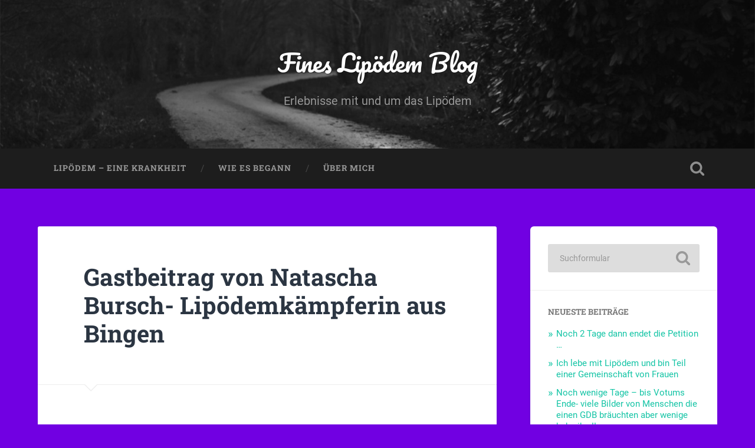

--- FILE ---
content_type: text/html; charset=UTF-8
request_url: https://fineslipoblog.de/2023/08/10/gastbeitrag-von-natascha-bursch-lipoedemkaempferin-aus-bingen/
body_size: 11077
content:
<!DOCTYPE html>

<html lang="de">

	<head>
		
		<meta charset="UTF-8">
		<meta name="viewport" content="width=device-width, initial-scale=1.0, maximum-scale=1.0, user-scalable=no" >
						 
		<title>Gastbeitrag von Natascha Bursch- Lipödemkämpferin aus Bingen &#8211; Fines Lipödem Blog</title>
<meta name='robots' content='max-image-preview:large' />
<link rel="alternate" type="application/rss+xml" title="Fines Lipödem Blog &raquo; Feed" href="https://fineslipoblog.de/feed/" />
<link rel="alternate" type="application/rss+xml" title="Fines Lipödem Blog &raquo; Kommentar-Feed" href="https://fineslipoblog.de/comments/feed/" />
<link rel="alternate" type="application/rss+xml" title="Fines Lipödem Blog &raquo; Kommentar-Feed zu Gastbeitrag von Natascha Bursch- Lipödemkämpferin aus Bingen" href="https://fineslipoblog.de/2023/08/10/gastbeitrag-von-natascha-bursch-lipoedemkaempferin-aus-bingen/feed/" />
<link rel="alternate" title="oEmbed (JSON)" type="application/json+oembed" href="https://fineslipoblog.de/wp-json/oembed/1.0/embed?url=https%3A%2F%2Ffineslipoblog.de%2F2023%2F08%2F10%2Fgastbeitrag-von-natascha-bursch-lipoedemkaempferin-aus-bingen%2F" />
<link rel="alternate" title="oEmbed (XML)" type="text/xml+oembed" href="https://fineslipoblog.de/wp-json/oembed/1.0/embed?url=https%3A%2F%2Ffineslipoblog.de%2F2023%2F08%2F10%2Fgastbeitrag-von-natascha-bursch-lipoedemkaempferin-aus-bingen%2F&#038;format=xml" />
<style id='wp-img-auto-sizes-contain-inline-css' type='text/css'>
img:is([sizes=auto i],[sizes^="auto," i]){contain-intrinsic-size:3000px 1500px}
/*# sourceURL=wp-img-auto-sizes-contain-inline-css */
</style>
<style id='wp-emoji-styles-inline-css' type='text/css'>

	img.wp-smiley, img.emoji {
		display: inline !important;
		border: none !important;
		box-shadow: none !important;
		height: 1em !important;
		width: 1em !important;
		margin: 0 0.07em !important;
		vertical-align: -0.1em !important;
		background: none !important;
		padding: 0 !important;
	}
/*# sourceURL=wp-emoji-styles-inline-css */
</style>
<style id='wp-block-library-inline-css' type='text/css'>
:root{--wp-block-synced-color:#7a00df;--wp-block-synced-color--rgb:122,0,223;--wp-bound-block-color:var(--wp-block-synced-color);--wp-editor-canvas-background:#ddd;--wp-admin-theme-color:#007cba;--wp-admin-theme-color--rgb:0,124,186;--wp-admin-theme-color-darker-10:#006ba1;--wp-admin-theme-color-darker-10--rgb:0,107,160.5;--wp-admin-theme-color-darker-20:#005a87;--wp-admin-theme-color-darker-20--rgb:0,90,135;--wp-admin-border-width-focus:2px}@media (min-resolution:192dpi){:root{--wp-admin-border-width-focus:1.5px}}.wp-element-button{cursor:pointer}:root .has-very-light-gray-background-color{background-color:#eee}:root .has-very-dark-gray-background-color{background-color:#313131}:root .has-very-light-gray-color{color:#eee}:root .has-very-dark-gray-color{color:#313131}:root .has-vivid-green-cyan-to-vivid-cyan-blue-gradient-background{background:linear-gradient(135deg,#00d084,#0693e3)}:root .has-purple-crush-gradient-background{background:linear-gradient(135deg,#34e2e4,#4721fb 50%,#ab1dfe)}:root .has-hazy-dawn-gradient-background{background:linear-gradient(135deg,#faaca8,#dad0ec)}:root .has-subdued-olive-gradient-background{background:linear-gradient(135deg,#fafae1,#67a671)}:root .has-atomic-cream-gradient-background{background:linear-gradient(135deg,#fdd79a,#004a59)}:root .has-nightshade-gradient-background{background:linear-gradient(135deg,#330968,#31cdcf)}:root .has-midnight-gradient-background{background:linear-gradient(135deg,#020381,#2874fc)}:root{--wp--preset--font-size--normal:16px;--wp--preset--font-size--huge:42px}.has-regular-font-size{font-size:1em}.has-larger-font-size{font-size:2.625em}.has-normal-font-size{font-size:var(--wp--preset--font-size--normal)}.has-huge-font-size{font-size:var(--wp--preset--font-size--huge)}.has-text-align-center{text-align:center}.has-text-align-left{text-align:left}.has-text-align-right{text-align:right}.has-fit-text{white-space:nowrap!important}#end-resizable-editor-section{display:none}.aligncenter{clear:both}.items-justified-left{justify-content:flex-start}.items-justified-center{justify-content:center}.items-justified-right{justify-content:flex-end}.items-justified-space-between{justify-content:space-between}.screen-reader-text{border:0;clip-path:inset(50%);height:1px;margin:-1px;overflow:hidden;padding:0;position:absolute;width:1px;word-wrap:normal!important}.screen-reader-text:focus{background-color:#ddd;clip-path:none;color:#444;display:block;font-size:1em;height:auto;left:5px;line-height:normal;padding:15px 23px 14px;text-decoration:none;top:5px;width:auto;z-index:100000}html :where(.has-border-color){border-style:solid}html :where([style*=border-top-color]){border-top-style:solid}html :where([style*=border-right-color]){border-right-style:solid}html :where([style*=border-bottom-color]){border-bottom-style:solid}html :where([style*=border-left-color]){border-left-style:solid}html :where([style*=border-width]){border-style:solid}html :where([style*=border-top-width]){border-top-style:solid}html :where([style*=border-right-width]){border-right-style:solid}html :where([style*=border-bottom-width]){border-bottom-style:solid}html :where([style*=border-left-width]){border-left-style:solid}html :where(img[class*=wp-image-]){height:auto;max-width:100%}:where(figure){margin:0 0 1em}html :where(.is-position-sticky){--wp-admin--admin-bar--position-offset:var(--wp-admin--admin-bar--height,0px)}@media screen and (max-width:600px){html :where(.is-position-sticky){--wp-admin--admin-bar--position-offset:0px}}

/*# sourceURL=wp-block-library-inline-css */
</style><style id='global-styles-inline-css' type='text/css'>
:root{--wp--preset--aspect-ratio--square: 1;--wp--preset--aspect-ratio--4-3: 4/3;--wp--preset--aspect-ratio--3-4: 3/4;--wp--preset--aspect-ratio--3-2: 3/2;--wp--preset--aspect-ratio--2-3: 2/3;--wp--preset--aspect-ratio--16-9: 16/9;--wp--preset--aspect-ratio--9-16: 9/16;--wp--preset--color--black: #222;--wp--preset--color--cyan-bluish-gray: #abb8c3;--wp--preset--color--white: #fff;--wp--preset--color--pale-pink: #f78da7;--wp--preset--color--vivid-red: #cf2e2e;--wp--preset--color--luminous-vivid-orange: #ff6900;--wp--preset--color--luminous-vivid-amber: #fcb900;--wp--preset--color--light-green-cyan: #7bdcb5;--wp--preset--color--vivid-green-cyan: #00d084;--wp--preset--color--pale-cyan-blue: #8ed1fc;--wp--preset--color--vivid-cyan-blue: #0693e3;--wp--preset--color--vivid-purple: #9b51e0;--wp--preset--color--accent: #13C4A5;--wp--preset--color--dark-gray: #444;--wp--preset--color--medium-gray: #666;--wp--preset--color--light-gray: #888;--wp--preset--gradient--vivid-cyan-blue-to-vivid-purple: linear-gradient(135deg,rgb(6,147,227) 0%,rgb(155,81,224) 100%);--wp--preset--gradient--light-green-cyan-to-vivid-green-cyan: linear-gradient(135deg,rgb(122,220,180) 0%,rgb(0,208,130) 100%);--wp--preset--gradient--luminous-vivid-amber-to-luminous-vivid-orange: linear-gradient(135deg,rgb(252,185,0) 0%,rgb(255,105,0) 100%);--wp--preset--gradient--luminous-vivid-orange-to-vivid-red: linear-gradient(135deg,rgb(255,105,0) 0%,rgb(207,46,46) 100%);--wp--preset--gradient--very-light-gray-to-cyan-bluish-gray: linear-gradient(135deg,rgb(238,238,238) 0%,rgb(169,184,195) 100%);--wp--preset--gradient--cool-to-warm-spectrum: linear-gradient(135deg,rgb(74,234,220) 0%,rgb(151,120,209) 20%,rgb(207,42,186) 40%,rgb(238,44,130) 60%,rgb(251,105,98) 80%,rgb(254,248,76) 100%);--wp--preset--gradient--blush-light-purple: linear-gradient(135deg,rgb(255,206,236) 0%,rgb(152,150,240) 100%);--wp--preset--gradient--blush-bordeaux: linear-gradient(135deg,rgb(254,205,165) 0%,rgb(254,45,45) 50%,rgb(107,0,62) 100%);--wp--preset--gradient--luminous-dusk: linear-gradient(135deg,rgb(255,203,112) 0%,rgb(199,81,192) 50%,rgb(65,88,208) 100%);--wp--preset--gradient--pale-ocean: linear-gradient(135deg,rgb(255,245,203) 0%,rgb(182,227,212) 50%,rgb(51,167,181) 100%);--wp--preset--gradient--electric-grass: linear-gradient(135deg,rgb(202,248,128) 0%,rgb(113,206,126) 100%);--wp--preset--gradient--midnight: linear-gradient(135deg,rgb(2,3,129) 0%,rgb(40,116,252) 100%);--wp--preset--font-size--small: 16px;--wp--preset--font-size--medium: 20px;--wp--preset--font-size--large: 24px;--wp--preset--font-size--x-large: 42px;--wp--preset--font-size--regular: 18px;--wp--preset--font-size--larger: 32px;--wp--preset--spacing--20: 0.44rem;--wp--preset--spacing--30: 0.67rem;--wp--preset--spacing--40: 1rem;--wp--preset--spacing--50: 1.5rem;--wp--preset--spacing--60: 2.25rem;--wp--preset--spacing--70: 3.38rem;--wp--preset--spacing--80: 5.06rem;--wp--preset--shadow--natural: 6px 6px 9px rgba(0, 0, 0, 0.2);--wp--preset--shadow--deep: 12px 12px 50px rgba(0, 0, 0, 0.4);--wp--preset--shadow--sharp: 6px 6px 0px rgba(0, 0, 0, 0.2);--wp--preset--shadow--outlined: 6px 6px 0px -3px rgb(255, 255, 255), 6px 6px rgb(0, 0, 0);--wp--preset--shadow--crisp: 6px 6px 0px rgb(0, 0, 0);}:where(.is-layout-flex){gap: 0.5em;}:where(.is-layout-grid){gap: 0.5em;}body .is-layout-flex{display: flex;}.is-layout-flex{flex-wrap: wrap;align-items: center;}.is-layout-flex > :is(*, div){margin: 0;}body .is-layout-grid{display: grid;}.is-layout-grid > :is(*, div){margin: 0;}:where(.wp-block-columns.is-layout-flex){gap: 2em;}:where(.wp-block-columns.is-layout-grid){gap: 2em;}:where(.wp-block-post-template.is-layout-flex){gap: 1.25em;}:where(.wp-block-post-template.is-layout-grid){gap: 1.25em;}.has-black-color{color: var(--wp--preset--color--black) !important;}.has-cyan-bluish-gray-color{color: var(--wp--preset--color--cyan-bluish-gray) !important;}.has-white-color{color: var(--wp--preset--color--white) !important;}.has-pale-pink-color{color: var(--wp--preset--color--pale-pink) !important;}.has-vivid-red-color{color: var(--wp--preset--color--vivid-red) !important;}.has-luminous-vivid-orange-color{color: var(--wp--preset--color--luminous-vivid-orange) !important;}.has-luminous-vivid-amber-color{color: var(--wp--preset--color--luminous-vivid-amber) !important;}.has-light-green-cyan-color{color: var(--wp--preset--color--light-green-cyan) !important;}.has-vivid-green-cyan-color{color: var(--wp--preset--color--vivid-green-cyan) !important;}.has-pale-cyan-blue-color{color: var(--wp--preset--color--pale-cyan-blue) !important;}.has-vivid-cyan-blue-color{color: var(--wp--preset--color--vivid-cyan-blue) !important;}.has-vivid-purple-color{color: var(--wp--preset--color--vivid-purple) !important;}.has-black-background-color{background-color: var(--wp--preset--color--black) !important;}.has-cyan-bluish-gray-background-color{background-color: var(--wp--preset--color--cyan-bluish-gray) !important;}.has-white-background-color{background-color: var(--wp--preset--color--white) !important;}.has-pale-pink-background-color{background-color: var(--wp--preset--color--pale-pink) !important;}.has-vivid-red-background-color{background-color: var(--wp--preset--color--vivid-red) !important;}.has-luminous-vivid-orange-background-color{background-color: var(--wp--preset--color--luminous-vivid-orange) !important;}.has-luminous-vivid-amber-background-color{background-color: var(--wp--preset--color--luminous-vivid-amber) !important;}.has-light-green-cyan-background-color{background-color: var(--wp--preset--color--light-green-cyan) !important;}.has-vivid-green-cyan-background-color{background-color: var(--wp--preset--color--vivid-green-cyan) !important;}.has-pale-cyan-blue-background-color{background-color: var(--wp--preset--color--pale-cyan-blue) !important;}.has-vivid-cyan-blue-background-color{background-color: var(--wp--preset--color--vivid-cyan-blue) !important;}.has-vivid-purple-background-color{background-color: var(--wp--preset--color--vivid-purple) !important;}.has-black-border-color{border-color: var(--wp--preset--color--black) !important;}.has-cyan-bluish-gray-border-color{border-color: var(--wp--preset--color--cyan-bluish-gray) !important;}.has-white-border-color{border-color: var(--wp--preset--color--white) !important;}.has-pale-pink-border-color{border-color: var(--wp--preset--color--pale-pink) !important;}.has-vivid-red-border-color{border-color: var(--wp--preset--color--vivid-red) !important;}.has-luminous-vivid-orange-border-color{border-color: var(--wp--preset--color--luminous-vivid-orange) !important;}.has-luminous-vivid-amber-border-color{border-color: var(--wp--preset--color--luminous-vivid-amber) !important;}.has-light-green-cyan-border-color{border-color: var(--wp--preset--color--light-green-cyan) !important;}.has-vivid-green-cyan-border-color{border-color: var(--wp--preset--color--vivid-green-cyan) !important;}.has-pale-cyan-blue-border-color{border-color: var(--wp--preset--color--pale-cyan-blue) !important;}.has-vivid-cyan-blue-border-color{border-color: var(--wp--preset--color--vivid-cyan-blue) !important;}.has-vivid-purple-border-color{border-color: var(--wp--preset--color--vivid-purple) !important;}.has-vivid-cyan-blue-to-vivid-purple-gradient-background{background: var(--wp--preset--gradient--vivid-cyan-blue-to-vivid-purple) !important;}.has-light-green-cyan-to-vivid-green-cyan-gradient-background{background: var(--wp--preset--gradient--light-green-cyan-to-vivid-green-cyan) !important;}.has-luminous-vivid-amber-to-luminous-vivid-orange-gradient-background{background: var(--wp--preset--gradient--luminous-vivid-amber-to-luminous-vivid-orange) !important;}.has-luminous-vivid-orange-to-vivid-red-gradient-background{background: var(--wp--preset--gradient--luminous-vivid-orange-to-vivid-red) !important;}.has-very-light-gray-to-cyan-bluish-gray-gradient-background{background: var(--wp--preset--gradient--very-light-gray-to-cyan-bluish-gray) !important;}.has-cool-to-warm-spectrum-gradient-background{background: var(--wp--preset--gradient--cool-to-warm-spectrum) !important;}.has-blush-light-purple-gradient-background{background: var(--wp--preset--gradient--blush-light-purple) !important;}.has-blush-bordeaux-gradient-background{background: var(--wp--preset--gradient--blush-bordeaux) !important;}.has-luminous-dusk-gradient-background{background: var(--wp--preset--gradient--luminous-dusk) !important;}.has-pale-ocean-gradient-background{background: var(--wp--preset--gradient--pale-ocean) !important;}.has-electric-grass-gradient-background{background: var(--wp--preset--gradient--electric-grass) !important;}.has-midnight-gradient-background{background: var(--wp--preset--gradient--midnight) !important;}.has-small-font-size{font-size: var(--wp--preset--font-size--small) !important;}.has-medium-font-size{font-size: var(--wp--preset--font-size--medium) !important;}.has-large-font-size{font-size: var(--wp--preset--font-size--large) !important;}.has-x-large-font-size{font-size: var(--wp--preset--font-size--x-large) !important;}
/*# sourceURL=global-styles-inline-css */
</style>

<style id='classic-theme-styles-inline-css' type='text/css'>
/*! This file is auto-generated */
.wp-block-button__link{color:#fff;background-color:#32373c;border-radius:9999px;box-shadow:none;text-decoration:none;padding:calc(.667em + 2px) calc(1.333em + 2px);font-size:1.125em}.wp-block-file__button{background:#32373c;color:#fff;text-decoration:none}
/*# sourceURL=/wp-includes/css/classic-themes.min.css */
</style>
<link rel='stylesheet' id='baskerville_googleFonts-css' href='https://fineslipoblog.de/wp-content/themes/baskerville/assets/css/fonts.css?ver=6.9' type='text/css' media='all' />
<link rel='stylesheet' id='baskerville_style-css' href='https://fineslipoblog.de/wp-content/themes/baskerville/style.css?ver=2.3.1' type='text/css' media='all' />
<script type="text/javascript" src="https://fineslipoblog.de/wp-includes/js/jquery/jquery.min.js?ver=3.7.1" id="jquery-core-js"></script>
<script type="text/javascript" src="https://fineslipoblog.de/wp-includes/js/jquery/jquery-migrate.min.js?ver=3.4.1" id="jquery-migrate-js"></script>
<script type="text/javascript" src="https://fineslipoblog.de/wp-includes/js/imagesloaded.min.js?ver=5.0.0" id="imagesloaded-js"></script>
<script type="text/javascript" src="https://fineslipoblog.de/wp-includes/js/masonry.min.js?ver=4.2.2" id="masonry-js"></script>
<script type="text/javascript" src="https://fineslipoblog.de/wp-content/themes/baskerville/assets/js/jquery.flexslider-min.js?ver=2.7.2" id="baskerville_flexslider-js"></script>
<script type="text/javascript" src="https://fineslipoblog.de/wp-content/themes/baskerville/assets/js/global.js?ver=2.3.1" id="baskerville_global-js"></script>
<link rel="https://api.w.org/" href="https://fineslipoblog.de/wp-json/" /><link rel="alternate" title="JSON" type="application/json" href="https://fineslipoblog.de/wp-json/wp/v2/posts/8085" /><link rel="EditURI" type="application/rsd+xml" title="RSD" href="https://fineslipoblog.de/xmlrpc.php?rsd" />
<meta name="generator" content="WordPress 6.9" />
<link rel="canonical" href="https://fineslipoblog.de/2023/08/10/gastbeitrag-von-natascha-bursch-lipoedemkaempferin-aus-bingen/" />
<link rel='shortlink' href='https://fineslipoblog.de/?p=8085' />
<!-- Analytics by WP Statistics - https://wp-statistics.com -->
<style type="text/css">.recentcomments a{display:inline !important;padding:0 !important;margin:0 !important;}</style><style type="text/css" id="custom-background-css">
body.custom-background { background-color: #7100e2; }
</style>
		
	</head>
	
	<body class="wp-singular post-template-default single single-post postid-8085 single-format-standard custom-background wp-theme-baskerville no-featured-image single single-post">

		
		<a class="skip-link button" href="#site-content">Zum Inhalt springen</a>
	
		<div class="header section small-padding bg-dark bg-image" style="background-image: url( https://fineslipoblog.de/wp-content/themes/baskerville/assets/images/header.jpg );">
		
			<div class="cover"></div>
			
			<div class="header-search-block bg-graphite hidden">
				<form role="search"  method="get" class="searchform" action="https://fineslipoblog.de/">
	<label for="search-form-6976c6014248b">
		<span class="screen-reader-text">Suchen nach:</span>
		<input type="search" id="search-form-6976c6014248b" class="search-field" placeholder="Suchformular" value="" name="s" />
	</label>
	<input type="submit" class="searchsubmit" value="Suchen" />
</form>
			</div><!-- .header-search-block -->
					
			<div class="header-inner section-inner">
			
				
					<div class="blog-title">
						<a href="https://fineslipoblog.de" rel="home">Fines Lipödem Blog</a>
					</div>
				
											<h3 class="blog-description">Erlebnisse mit und um das Lipödem</h3>
									
											
			</div><!-- .header-inner -->
						
		</div><!-- .header -->
		
		<div class="navigation section no-padding bg-dark">
		
			<div class="navigation-inner section-inner">
			
				<button class="nav-toggle toggle fleft hidden">
					
					<div class="bar"></div>
					<div class="bar"></div>
					<div class="bar"></div>
					
				</button>
						
				<ul class="main-menu">
				
					<li class="page_item page-item-16"><a href="https://fineslipoblog.de/lipoedem-eine-krankeheit/">Lipödem &#8211; eine Krankheit</a></li>
<li class="page_item page-item-64"><a href="https://fineslipoblog.de/wie-es-begann/">Wie es begann</a></li>
<li class="page_item page-item-7"><a href="https://fineslipoblog.de/ueber/">Über mich</a></li>
											
				</ul><!-- .main-menu -->
				 
				<button class="search-toggle toggle fright">
					<span class="screen-reader-text">Suchfeld ein-/ausblenden</span>
				</button>
				 
				<div class="clear"></div>
				 
			</div><!-- .navigation-inner -->
			
		</div><!-- .navigation -->
		
		<div class="mobile-navigation section bg-graphite no-padding hidden">
					
			<ul class="mobile-menu">
			
				<li class="page_item page-item-16"><a href="https://fineslipoblog.de/lipoedem-eine-krankeheit/">Lipödem &#8211; eine Krankheit</a></li>
<li class="page_item page-item-64"><a href="https://fineslipoblog.de/wie-es-begann/">Wie es begann</a></li>
<li class="page_item page-item-7"><a href="https://fineslipoblog.de/ueber/">Über mich</a></li>
										
			 </ul><!-- .main-menu -->
		
		</div><!-- .mobile-navigation -->
<div class="wrapper section medium-padding" id="site-content">
										
	<div class="section-inner">
	
		<div class="content fleft">
												        
									
				<div id="post-8085" class="post-8085 post type-post status-publish format-standard hentry category-allgemein">

									
					<div class="post-header">

												
						    <h1 class="post-title"><a href="https://fineslipoblog.de/2023/08/10/gastbeitrag-von-natascha-bursch-lipoedemkaempferin-aus-bingen/" rel="bookmark">Gastbeitrag von Natascha Bursch- Lipödemkämpferin aus Bingen</a></h1>

											    
					</div><!-- .post-header -->
					
																			                                    	    
					<div class="post-content">
						
						<h1 class="_aacl _aaco _aacu _aacx _aad7 _aade" dir="auto">Hey, <a class="x1i10hfl xjbqb8w x6umtig x1b1mbwd xaqea5y xav7gou x9f619 x1ypdohk xt0psk2 xe8uvvx xdj266r x11i5rnm xat24cr x1mh8g0r xexx8yu x4uap5 x18d9i69 xkhd6sd x16tdsg8 x1hl2dhg xggy1nq x1a2a7pz  _aa9_ _a6hd" tabindex="0" role="link" href="https://www.instagram.com/explore/tags/lip%C3%B6demcommunity/">#lipödemcommunity</a> , was ist los bei euch?</p>
<p>Das gegenseitiger Respekt, Toleranz und Empathie weltweit grade ganz gewaltig unmodern ist, ist nichts neues. Das genau diese Dinge aber auch jeder für sich selbst einfordert (ohne zu liefern) ist auch nichts neues.</p>
<p>Sollten dann nicht grade die Personen (m/w/d), die ein gemeinsames Anliegen und Ziel haben, zusammen arbeiten?</h1>
<h1 dir="auto"></h1>
<div id="attachment_8086" style="width: 529px" class="wp-caption aligncenter"><img fetchpriority="high" decoding="async" aria-describedby="caption-attachment-8086" class="wp-image-8086" src="https://fineslipoblog.de/wp-content/uploads/2023/08/Screenshot-2023-08-10-104857-300x251.jpg" alt="" width="519" height="434" srcset="https://fineslipoblog.de/wp-content/uploads/2023/08/Screenshot-2023-08-10-104857-300x251.jpg 300w, https://fineslipoblog.de/wp-content/uploads/2023/08/Screenshot-2023-08-10-104857-768x642.jpg 768w, https://fineslipoblog.de/wp-content/uploads/2023/08/Screenshot-2023-08-10-104857-600x501.jpg 600w, https://fineslipoblog.de/wp-content/uploads/2023/08/Screenshot-2023-08-10-104857.jpg 785w" sizes="(max-width: 519px) 100vw, 519px" /><p id="caption-attachment-8086" class="wp-caption-text">Das Bild: Sinnbild?? Geht hier grade alles den Bach runter oder ist es einfach wieder Sommerloch und ihr habt nichts zu tun? Warum gönnt ihr nicht einfach mal etwas Gutes? WArum freut ihr euch nicht einfach mal wenn jemand was bekommt. Alle die das ein oder andere bekommen , haben vorher auf sich aufmerksam gemacht und auch sehr viel für euch getan. Wir wollen was erreichen aber dafür müssen wir zusammenhalten. Ich , Fine glaube an euch , das ihr das mal schafft!!! Der grosse Kern schafft es doch auch</p></div>
<h1 class="_aacl _aaco _aacu _aacx _aad7 _aade" dir="auto">
<p>Sind die Hasttags <a class="x1i10hfl xjbqb8w x6umtig x1b1mbwd xaqea5y xav7gou x9f619 x1ypdohk xt0psk2 xe8uvvx xdj266r x11i5rnm xat24cr x1mh8g0r xexx8yu x4uap5 x18d9i69 xkhd6sd x16tdsg8 x1hl2dhg xggy1nq x1a2a7pz  _aa9_ _a6hd" tabindex="0" role="link" href="https://www.instagram.com/explore/tags/lip%C3%B6demcommunity/">#lipödemcommunity</a> <a class="x1i10hfl xjbqb8w x6umtig x1b1mbwd xaqea5y xav7gou x9f619 x1ypdohk xt0psk2 xe8uvvx xdj266r x11i5rnm xat24cr x1mh8g0r xexx8yu x4uap5 x18d9i69 xkhd6sd x16tdsg8 x1hl2dhg xggy1nq x1a2a7pz  _aa9_ _a6hd" tabindex="0" role="link" href="https://www.instagram.com/explore/tags/gemeinsamstatteinsam/">#gemeinsamstatteinsam</a> <a class="x1i10hfl xjbqb8w x6umtig x1b1mbwd xaqea5y xav7gou x9f619 x1ypdohk xt0psk2 xe8uvvx xdj266r x11i5rnm xat24cr x1mh8g0r xexx8yu x4uap5 x18d9i69 xkhd6sd x16tdsg8 x1hl2dhg xggy1nq x1a2a7pz  _aa9_ _a6hd" tabindex="0" role="link" href="https://www.instagram.com/explore/tags/lip%C3%B6demmutmacher/">#lipödemmutmacher</a> <a class="x1i10hfl xjbqb8w x6umtig x1b1mbwd xaqea5y xav7gou x9f619 x1ypdohk xt0psk2 xe8uvvx xdj266r x11i5rnm xat24cr x1mh8g0r xexx8yu x4uap5 x18d9i69 xkhd6sd x16tdsg8 x1hl2dhg xggy1nq x1a2a7pz  _aa9_ _a6hd" tabindex="0" role="link" href="https://www.instagram.com/explore/tags/lip%C3%B6demschwestern/">#lipödemschwestern</a> <a class="x1i10hfl xjbqb8w x6umtig x1b1mbwd xaqea5y xav7gou x9f619 x1ypdohk xt0psk2 xe8uvvx xdj266r x11i5rnm xat24cr x1mh8g0r xexx8yu x4uap5 x18d9i69 xkhd6sd x16tdsg8 x1hl2dhg xggy1nq x1a2a7pz  _aa9_ _a6hd" tabindex="0" role="link" href="https://www.instagram.com/explore/tags/lip%C3%B6demverbindet/">#lipödemverbindet</a> <a class="x1i10hfl xjbqb8w x6umtig x1b1mbwd xaqea5y xav7gou x9f619 x1ypdohk xt0psk2 xe8uvvx xdj266r x11i5rnm xat24cr x1mh8g0r xexx8yu x4uap5 x18d9i69 xkhd6sd x16tdsg8 x1hl2dhg xggy1nq x1a2a7pz  _aa9_ _a6hd" tabindex="0" role="link" href="https://www.instagram.com/explore/tags/stronggirlunited/">#stronggirlunited</a> nur schöne Worte ohne Inhalt?</p>
<p>Man hat grade das Gefühl der einzige Hasttag der stimmt, ist <a class="x1i10hfl xjbqb8w x6umtig x1b1mbwd xaqea5y xav7gou x9f619 x1ypdohk xt0psk2 xe8uvvx xdj266r x11i5rnm xat24cr x1mh8g0r xexx8yu x4uap5 x18d9i69 xkhd6sd x16tdsg8 x1hl2dhg xggy1nq x1a2a7pz  _aa9_ _a6hd" tabindex="0" role="link" href="https://www.instagram.com/explore/tags/lip%C3%B6demk%C3%A4mpferin/">#lipödemkämpferin</a> <a class="x1i10hfl xjbqb8w x6umtig x1b1mbwd xaqea5y xav7gou x9f619 x1ypdohk xt0psk2 xe8uvvx xdj266r x11i5rnm xat24cr x1mh8g0r xexx8yu x4uap5 x18d9i69 xkhd6sd x16tdsg8 x1hl2dhg xggy1nq x1a2a7pz  _aa9_ _a6hd" tabindex="0" role="link" href="https://www.instagram.com/explore/tags/lip%C3%B6demfighter/">#lipödemfighter</a> <a class="x1i10hfl xjbqb8w x6umtig x1b1mbwd xaqea5y xav7gou x9f619 x1ypdohk xt0psk2 xe8uvvx xdj266r x11i5rnm xat24cr x1mh8g0r xexx8yu x4uap5 x18d9i69 xkhd6sd x16tdsg8 x1hl2dhg xggy1nq x1a2a7pz  _aa9_ _a6hd" tabindex="0" role="link" href="https://www.instagram.com/explore/tags/lipodemafighter/">#lipodemafighter</a> <a class="x1i10hfl xjbqb8w x6umtig x1b1mbwd xaqea5y xav7gou x9f619 x1ypdohk xt0psk2 xe8uvvx xdj266r x11i5rnm xat24cr x1mh8g0r xexx8yu x4uap5 x18d9i69 xkhd6sd x16tdsg8 x1hl2dhg xggy1nq x1a2a7pz  _aa9_ _a6hd" tabindex="0" role="link" href="https://www.instagram.com/explore/tags/lipoedemawarrior/">#lipoedemawarrior</a>.<br />
Aber nicht miteinander am selben Ziel. Nein, man ist so dusselig und tobt seine Energie in blödsinnigen Kleinkriegen gegeneinander aus.</p>
<p>Da werden Hilfegesuche sabotiert, Neid zerfressene Storys verfasst ohne sich mit den Hintergründen zu befassen (und nach dem darauf ansprechen mit dem Säbel gerasselt), mehr oder weniger offen mit Anwälten gedroht oder diese sogar beauftragt. Und so weiter.</p>
<p>Für/wegen was?</p>
<p>Meine Meinung: dieses Verhalten ist weit unter Kindergartenniveau!</p>
<p>Kinder (und Männer) streiten sich, sind zeitweise sauer und danach ist es wieder gut. Einzig Weiber sind der Meinung ihren unnötigen Hass in die Welt hinaus tragen zu müssen. Die eigene Unzulänglichkeit auf andere zu projezieren und die miese Laune (vom Sommerloch in Kombination mit dem schlechten Wetter?) an jeden weitergeben zu müssen.</p>
<p>Ich bekomme ja sehr häufig, von Menschen die mich kaum kennen, gesagt das ich nicht nett bin. Und ja, ich bin nicht im klassischen Sinn nett. Aber ich stehe zu mir, meinen Ausagen und Taten und vor allem stehe ich fest vor den Personen in meinen Gruppen (zu Bingen gehört seit einem haben Jahr auch Worms, was ich mit <a class="x1i10hfl xjbqb8w x6umtig x1b1mbwd xaqea5y xav7gou x9f619 x1ypdohk xt0psk2 xe8uvvx xdj266r x11i5rnm xat24cr x1mh8g0r xexx8yu x4uap5 x18d9i69 xkhd6sd x16tdsg8 x1hl2dhg xggy1nq x1a2a7pz notranslate _a6hd" tabindex="0" role="link" href="https://www.instagram.com/karinklink/">@karinklink</a> teile) und unerschütterlich an der Seite derjenigen die sich beständig dafür einsetzen unser aller Situation zu verbessern!</p>
<p>Tut mir, euch und allen anderen Menschen einen Gefallen: denkt über meine Worte nach. Wenn ihr Respekt, Toleranz und Empathie für euch haben wollt, müsst ihr selbst das auch austeilen.</p>
<p>Wenn alles bleibt wie es ist, kommen harte Zeiten auf uns zu.</h1>
						
						<div class="clear"></div>
									        
					</div><!-- .post-content -->
					            					
					<div class="post-meta-container">
						
						<div class="post-author">
						
							<div class="post-author-content">
							
								<h4>Fine Kerkhoff</h4>
								
																
								<div class="author-links">
									
									<a class="author-link-posts" href="https://fineslipoblog.de/author/fine/">Autorenarchiv</a>
									
																		
								</div><!-- .author-links -->
							
							</div><!-- .post-author-content -->
						
						</div><!-- .post-author -->
						
						<div class="post-meta">
						
							<p class="post-date">10. August 2023</p>
							
														
							<p class="post-categories"><a href="https://fineslipoblog.de/category/allgemein/" rel="category tag">Allgemein</a></p>
							
														
							<div class="clear"></div>
							
							<div class="post-nav">
							
																
									<a class="post-nav-prev" href="https://fineslipoblog.de/2023/08/10/beitrag-vom-lymphnetzwerk-das-gradiente-system/">Vorheriger Beitrag</a>
							
																		
									<a class="post-nav-next" href="https://fineslipoblog.de/2023/08/11/gastbeitrag-von-galannikafe-instagramm/">Nächster Beitrag</a>
							
																		
								<div class="clear"></div>
							
							</div><!-- .post-nav -->
						
						</div><!-- .post-meta -->
						
						<div class="clear"></div>
							
					</div><!-- .post-meta-container -->
																		
					

	<div id="respond" class="comment-respond">
		<h3 id="reply-title" class="comment-reply-title">Schreibe einen Kommentar <small><a rel="nofollow" id="cancel-comment-reply-link" href="/2023/08/10/gastbeitrag-von-natascha-bursch-lipoedemkaempferin-aus-bingen/#respond" style="display:none;">Antwort abbrechen</a></small></h3><form action="https://fineslipoblog.de/wp-comments-post.php" method="post" id="commentform" class="comment-form"><p class="comment-notes"><span id="email-notes">Deine E-Mail-Adresse wird nicht veröffentlicht.</span> <span class="required-field-message">Erforderliche Felder sind mit <span class="required">*</span> markiert</span></p><p class="comment-form-comment"><label for="comment">Kommentar <span class="required">*</span></label> <textarea autocomplete="new-password"  id="b13d3ff270"  name="b13d3ff270"   cols="45" rows="8" maxlength="65525" required="required"></textarea><textarea id="comment" aria-label="hp-comment" aria-hidden="true" name="comment" autocomplete="new-password" style="padding:0 !important;clip:rect(1px, 1px, 1px, 1px) !important;position:absolute !important;white-space:nowrap !important;height:1px !important;width:1px !important;overflow:hidden !important;" tabindex="-1"></textarea><script data-noptimize>document.getElementById("comment").setAttribute( "id", "ab3b63cc4111915c8d8221be646a1345" );document.getElementById("b13d3ff270").setAttribute( "id", "comment" );</script></p><p class="comment-form-author"><label for="author">Name <span class="required">*</span></label> <input id="author" name="author" type="text" value="" size="30" maxlength="245" autocomplete="name" required="required" /></p>
<p class="comment-form-email"><label for="email">E-Mail-Adresse <span class="required">*</span></label> <input id="email" name="email" type="text" value="" size="30" maxlength="100" aria-describedby="email-notes" autocomplete="email" required="required" /></p>
<p class="comment-form-url"><label for="url">Website</label> <input id="url" name="url" type="text" value="" size="30" maxlength="200" autocomplete="url" /></p>
<p class="form-submit"><input name="submit" type="submit" id="submit" class="submit" value="Kommentar abschicken" /> <input type='hidden' name='comment_post_ID' value='8085' id='comment_post_ID' />
<input type='hidden' name='comment_parent' id='comment_parent' value='0' />
</p><p style="display: none !important;" class="akismet-fields-container" data-prefix="ak_"><label>&#916;<textarea name="ak_hp_textarea" cols="45" rows="8" maxlength="100"></textarea></label><input type="hidden" id="ak_js_1" name="ak_js" value="94"/><script>document.getElementById( "ak_js_1" ).setAttribute( "value", ( new Date() ).getTime() );</script></p></form>	</div><!-- #respond -->
													                        
						
			</div><!-- .post -->
		
		</div><!-- .content -->
		
		
	<div class="sidebar fright" role="complementary">
	
		<div class="widget widget_search"><div class="widget-content"><form role="search"  method="get" class="searchform" action="https://fineslipoblog.de/">
	<label for="search-form-6976c601498a3">
		<span class="screen-reader-text">Suchen nach:</span>
		<input type="search" id="search-form-6976c601498a3" class="search-field" placeholder="Suchformular" value="" name="s" />
	</label>
	<input type="submit" class="searchsubmit" value="Suchen" />
</form>
</div><div class="clear"></div></div>
		<div class="widget widget_recent_entries"><div class="widget-content">
		<h3 class="widget-title">Neueste Beiträge</h3>
		<ul>
											<li>
					<a href="https://fineslipoblog.de/2026/01/18/noch-2-tage-dann-endet-die-petition/">Noch 2 Tage dann endet die Petition &#8230;</a>
									</li>
											<li>
					<a href="https://fineslipoblog.de/2026/01/16/ich-lebe-mit-lipoedem-und-bin-teil-einer-gemeinschaft-von-frauen/">Ich lebe mit Lipödem und bin Teil einer Gemeinschaft von Frauen</a>
									</li>
											<li>
					<a href="https://fineslipoblog.de/2026/01/10/noch-wenige-tage-bis-vorums-ende-viele-bilder-von-menschen-die-einen-gdb-braeuchten-aber-wenige-habe-ihn/">Noch wenige Tage &#8211; bis Votums Ende- viele Bilder von Menschen die einen GDB bräuchten aber wenige habe ihn !!</a>
									</li>
											<li>
					<a href="https://fineslipoblog.de/2026/01/10/nur-noch-10-tage-dann-endet-das-votum-text-von-der-lipoedem-gesellschaft/">Nur noch 10 Tage dann endet das votum &#8211; Text von der Lipödem Gesellschaft</a>
									</li>
											<li>
					<a href="https://fineslipoblog.de/2026/01/09/gemeinsam-mehr-erreichen-petition-jetzt-unterstuetzen/">Gemeinsam mehr erreichen – Petition jetzt unterstützen</a>
									</li>
					</ul>

		</div><div class="clear"></div></div><div class="widget widget_recent_comments"><div class="widget-content"><h3 class="widget-title">Neueste Kommentare</h3><ul id="recentcomments"><li class="recentcomments"><span class="comment-author-link">Fine Kerkhoff</span> bei <a href="https://fineslipoblog.de/2026/01/04/gastbeitrag-von-mandy-warum-nerven-viele-von-uns-lipoedemmenschen-mit-der-petition/#comment-3270">Gastbeitrag von Mandy  warum nerven viele von uns Lipödemmenschen mit der Petition ??</a></li><li class="recentcomments"><span class="comment-author-link">Gabriela Siemer</span> bei <a href="https://fineslipoblog.de/2026/01/04/gastbeitrag-von-mandy-warum-nerven-viele-von-uns-lipoedemmenschen-mit-der-petition/#comment-3260">Gastbeitrag von Mandy  warum nerven viele von uns Lipödemmenschen mit der Petition ??</a></li><li class="recentcomments"><span class="comment-author-link">Gabriela Siemer</span> bei <a href="https://fineslipoblog.de/2026/01/04/gastbeitrag-von-mandy-warum-nerven-viele-von-uns-lipoedemmenschen-mit-der-petition/#comment-3259">Gastbeitrag von Mandy  warum nerven viele von uns Lipödemmenschen mit der Petition ??</a></li><li class="recentcomments"><span class="comment-author-link">Gabriela Siemer</span> bei <a href="https://fineslipoblog.de/2026/01/04/gastbeitrag-von-mandy-warum-nerven-viele-von-uns-lipoedemmenschen-mit-der-petition/#comment-3258">Gastbeitrag von Mandy  warum nerven viele von uns Lipödemmenschen mit der Petition ??</a></li><li class="recentcomments"><span class="comment-author-link">Patricia Hennch</span> bei <a href="https://fineslipoblog.de/2026/01/04/gastbeitrag-von-mandy-warum-nerven-viele-von-uns-lipoedemmenschen-mit-der-petition/#comment-3255">Gastbeitrag von Mandy  warum nerven viele von uns Lipödemmenschen mit der Petition ??</a></li></ul></div><div class="clear"></div></div><div class="widget widget_archive"><div class="widget-content"><h3 class="widget-title">Archiv</h3>
			<ul>
					<li><a href='https://fineslipoblog.de/2026/01/'>Januar 2026</a></li>
	<li><a href='https://fineslipoblog.de/2025/12/'>Dezember 2025</a></li>
	<li><a href='https://fineslipoblog.de/2025/11/'>November 2025</a></li>
	<li><a href='https://fineslipoblog.de/2025/10/'>Oktober 2025</a></li>
	<li><a href='https://fineslipoblog.de/2025/09/'>September 2025</a></li>
	<li><a href='https://fineslipoblog.de/2025/08/'>August 2025</a></li>
	<li><a href='https://fineslipoblog.de/2025/07/'>Juli 2025</a></li>
	<li><a href='https://fineslipoblog.de/2025/06/'>Juni 2025</a></li>
	<li><a href='https://fineslipoblog.de/2025/05/'>Mai 2025</a></li>
	<li><a href='https://fineslipoblog.de/2025/04/'>April 2025</a></li>
	<li><a href='https://fineslipoblog.de/2025/03/'>März 2025</a></li>
	<li><a href='https://fineslipoblog.de/2025/01/'>Januar 2025</a></li>
	<li><a href='https://fineslipoblog.de/2024/12/'>Dezember 2024</a></li>
	<li><a href='https://fineslipoblog.de/2024/11/'>November 2024</a></li>
	<li><a href='https://fineslipoblog.de/2024/10/'>Oktober 2024</a></li>
	<li><a href='https://fineslipoblog.de/2024/09/'>September 2024</a></li>
	<li><a href='https://fineslipoblog.de/2024/08/'>August 2024</a></li>
	<li><a href='https://fineslipoblog.de/2024/07/'>Juli 2024</a></li>
	<li><a href='https://fineslipoblog.de/2024/06/'>Juni 2024</a></li>
	<li><a href='https://fineslipoblog.de/2024/05/'>Mai 2024</a></li>
	<li><a href='https://fineslipoblog.de/2024/04/'>April 2024</a></li>
	<li><a href='https://fineslipoblog.de/2024/03/'>März 2024</a></li>
	<li><a href='https://fineslipoblog.de/2024/01/'>Januar 2024</a></li>
	<li><a href='https://fineslipoblog.de/2023/12/'>Dezember 2023</a></li>
	<li><a href='https://fineslipoblog.de/2023/11/'>November 2023</a></li>
	<li><a href='https://fineslipoblog.de/2023/10/'>Oktober 2023</a></li>
	<li><a href='https://fineslipoblog.de/2023/09/'>September 2023</a></li>
	<li><a href='https://fineslipoblog.de/2023/08/'>August 2023</a></li>
	<li><a href='https://fineslipoblog.de/2023/07/'>Juli 2023</a></li>
	<li><a href='https://fineslipoblog.de/2023/06/'>Juni 2023</a></li>
	<li><a href='https://fineslipoblog.de/2023/05/'>Mai 2023</a></li>
	<li><a href='https://fineslipoblog.de/2023/04/'>April 2023</a></li>
	<li><a href='https://fineslipoblog.de/2023/03/'>März 2023</a></li>
	<li><a href='https://fineslipoblog.de/2023/02/'>Februar 2023</a></li>
	<li><a href='https://fineslipoblog.de/2023/01/'>Januar 2023</a></li>
	<li><a href='https://fineslipoblog.de/2022/12/'>Dezember 2022</a></li>
	<li><a href='https://fineslipoblog.de/2022/11/'>November 2022</a></li>
	<li><a href='https://fineslipoblog.de/2022/10/'>Oktober 2022</a></li>
	<li><a href='https://fineslipoblog.de/2022/09/'>September 2022</a></li>
	<li><a href='https://fineslipoblog.de/2022/08/'>August 2022</a></li>
	<li><a href='https://fineslipoblog.de/2022/07/'>Juli 2022</a></li>
	<li><a href='https://fineslipoblog.de/2022/06/'>Juni 2022</a></li>
	<li><a href='https://fineslipoblog.de/2022/05/'>Mai 2022</a></li>
	<li><a href='https://fineslipoblog.de/2022/04/'>April 2022</a></li>
	<li><a href='https://fineslipoblog.de/2022/03/'>März 2022</a></li>
	<li><a href='https://fineslipoblog.de/2022/02/'>Februar 2022</a></li>
	<li><a href='https://fineslipoblog.de/2022/01/'>Januar 2022</a></li>
	<li><a href='https://fineslipoblog.de/2021/12/'>Dezember 2021</a></li>
	<li><a href='https://fineslipoblog.de/2021/09/'>September 2021</a></li>
	<li><a href='https://fineslipoblog.de/2021/08/'>August 2021</a></li>
	<li><a href='https://fineslipoblog.de/2021/07/'>Juli 2021</a></li>
	<li><a href='https://fineslipoblog.de/2021/05/'>Mai 2021</a></li>
	<li><a href='https://fineslipoblog.de/2021/04/'>April 2021</a></li>
	<li><a href='https://fineslipoblog.de/2021/03/'>März 2021</a></li>
	<li><a href='https://fineslipoblog.de/2021/01/'>Januar 2021</a></li>
	<li><a href='https://fineslipoblog.de/2020/12/'>Dezember 2020</a></li>
	<li><a href='https://fineslipoblog.de/2020/11/'>November 2020</a></li>
	<li><a href='https://fineslipoblog.de/2020/09/'>September 2020</a></li>
	<li><a href='https://fineslipoblog.de/2020/08/'>August 2020</a></li>
	<li><a href='https://fineslipoblog.de/2020/07/'>Juli 2020</a></li>
	<li><a href='https://fineslipoblog.de/2020/05/'>Mai 2020</a></li>
	<li><a href='https://fineslipoblog.de/2020/04/'>April 2020</a></li>
	<li><a href='https://fineslipoblog.de/2020/03/'>März 2020</a></li>
	<li><a href='https://fineslipoblog.de/2020/02/'>Februar 2020</a></li>
	<li><a href='https://fineslipoblog.de/2020/01/'>Januar 2020</a></li>
	<li><a href='https://fineslipoblog.de/2019/12/'>Dezember 2019</a></li>
	<li><a href='https://fineslipoblog.de/2019/11/'>November 2019</a></li>
	<li><a href='https://fineslipoblog.de/2019/10/'>Oktober 2019</a></li>
	<li><a href='https://fineslipoblog.de/2019/09/'>September 2019</a></li>
	<li><a href='https://fineslipoblog.de/2019/08/'>August 2019</a></li>
	<li><a href='https://fineslipoblog.de/2019/07/'>Juli 2019</a></li>
	<li><a href='https://fineslipoblog.de/2019/06/'>Juni 2019</a></li>
	<li><a href='https://fineslipoblog.de/2019/05/'>Mai 2019</a></li>
	<li><a href='https://fineslipoblog.de/2019/04/'>April 2019</a></li>
	<li><a href='https://fineslipoblog.de/2019/03/'>März 2019</a></li>
	<li><a href='https://fineslipoblog.de/2019/02/'>Februar 2019</a></li>
	<li><a href='https://fineslipoblog.de/2019/01/'>Januar 2019</a></li>
	<li><a href='https://fineslipoblog.de/2018/12/'>Dezember 2018</a></li>
	<li><a href='https://fineslipoblog.de/2018/11/'>November 2018</a></li>
	<li><a href='https://fineslipoblog.de/2018/10/'>Oktober 2018</a></li>
	<li><a href='https://fineslipoblog.de/2018/04/'>April 2018</a></li>
	<li><a href='https://fineslipoblog.de/2018/03/'>März 2018</a></li>
	<li><a href='https://fineslipoblog.de/2018/02/'>Februar 2018</a></li>
	<li><a href='https://fineslipoblog.de/2018/01/'>Januar 2018</a></li>
	<li><a href='https://fineslipoblog.de/2017/12/'>Dezember 2017</a></li>
	<li><a href='https://fineslipoblog.de/2017/11/'>November 2017</a></li>
	<li><a href='https://fineslipoblog.de/2017/10/'>Oktober 2017</a></li>
	<li><a href='https://fineslipoblog.de/2017/09/'>September 2017</a></li>
	<li><a href='https://fineslipoblog.de/2017/05/'>Mai 2017</a></li>
	<li><a href='https://fineslipoblog.de/2017/04/'>April 2017</a></li>
	<li><a href='https://fineslipoblog.de/2017/03/'>März 2017</a></li>
	<li><a href='https://fineslipoblog.de/2017/02/'>Februar 2017</a></li>
	<li><a href='https://fineslipoblog.de/2017/01/'>Januar 2017</a></li>
			</ul>

			</div><div class="clear"></div></div><div class="widget widget_categories"><div class="widget-content"><h3 class="widget-title">Kategorien</h3>
			<ul>
					<li class="cat-item cat-item-1"><a href="https://fineslipoblog.de/category/allgemein/">Allgemein</a>
</li>
			</ul>

			</div><div class="clear"></div></div><div class="widget widget_meta"><div class="widget-content"><h3 class="widget-title">Meta</h3>
		<ul>
						<li><a href="https://fineslipoblog.de/wp-login.php">Anmelden</a></li>
			<li><a href="https://fineslipoblog.de/feed/">Feed der Einträge</a></li>
			<li><a href="https://fineslipoblog.de/comments/feed/">Kommentar-Feed</a></li>

			<li><a href="https://de.wordpress.org/">WordPress.org</a></li>
		</ul>

		</div><div class="clear"></div></div>		
	</div><!-- .sidebar -->

		
		<div class="clear"></div>
		
	</div><!-- .section-inner -->

</div><!-- .wrapper -->
		

<div class="credits section bg-dark small-padding">

	<div class="credits-inner section-inner">

		<p class="credits-left fleft">
		
			&copy; 2026 <a href="https://fineslipoblog.de/">Fines Lipödem Blog</a><span> &mdash; Diese Website läuft mit <a href="http://www.wordpress.org">WordPress</a></span>
		
		</p>
		
		<p class="credits-right fright">
			
			<span>Theme erstellt von <a href="https://andersnoren.se">Anders Norén</a> &mdash; </span><a class="tothetop" href="#">Nach oben &uarr;</a>
			
		</p>
		
		<div class="clear"></div>
	
	</div><!-- .credits-inner -->
	
</div><!-- .credits -->

<script type="speculationrules">
{"prefetch":[{"source":"document","where":{"and":[{"href_matches":"/*"},{"not":{"href_matches":["/wp-*.php","/wp-admin/*","/wp-content/uploads/*","/wp-content/*","/wp-content/plugins/*","/wp-content/themes/baskerville/*","/*\\?(.+)"]}},{"not":{"selector_matches":"a[rel~=\"nofollow\"]"}},{"not":{"selector_matches":".no-prefetch, .no-prefetch a"}}]},"eagerness":"conservative"}]}
</script>
<script type="text/javascript" src="https://fineslipoblog.de/wp-includes/js/comment-reply.min.js?ver=6.9" id="comment-reply-js" async="async" data-wp-strategy="async" fetchpriority="low"></script>
<script id="wp-emoji-settings" type="application/json">
{"baseUrl":"https://s.w.org/images/core/emoji/17.0.2/72x72/","ext":".png","svgUrl":"https://s.w.org/images/core/emoji/17.0.2/svg/","svgExt":".svg","source":{"concatemoji":"https://fineslipoblog.de/wp-includes/js/wp-emoji-release.min.js?ver=6.9"}}
</script>
<script type="module">
/* <![CDATA[ */
/*! This file is auto-generated */
const a=JSON.parse(document.getElementById("wp-emoji-settings").textContent),o=(window._wpemojiSettings=a,"wpEmojiSettingsSupports"),s=["flag","emoji"];function i(e){try{var t={supportTests:e,timestamp:(new Date).valueOf()};sessionStorage.setItem(o,JSON.stringify(t))}catch(e){}}function c(e,t,n){e.clearRect(0,0,e.canvas.width,e.canvas.height),e.fillText(t,0,0);t=new Uint32Array(e.getImageData(0,0,e.canvas.width,e.canvas.height).data);e.clearRect(0,0,e.canvas.width,e.canvas.height),e.fillText(n,0,0);const a=new Uint32Array(e.getImageData(0,0,e.canvas.width,e.canvas.height).data);return t.every((e,t)=>e===a[t])}function p(e,t){e.clearRect(0,0,e.canvas.width,e.canvas.height),e.fillText(t,0,0);var n=e.getImageData(16,16,1,1);for(let e=0;e<n.data.length;e++)if(0!==n.data[e])return!1;return!0}function u(e,t,n,a){switch(t){case"flag":return n(e,"\ud83c\udff3\ufe0f\u200d\u26a7\ufe0f","\ud83c\udff3\ufe0f\u200b\u26a7\ufe0f")?!1:!n(e,"\ud83c\udde8\ud83c\uddf6","\ud83c\udde8\u200b\ud83c\uddf6")&&!n(e,"\ud83c\udff4\udb40\udc67\udb40\udc62\udb40\udc65\udb40\udc6e\udb40\udc67\udb40\udc7f","\ud83c\udff4\u200b\udb40\udc67\u200b\udb40\udc62\u200b\udb40\udc65\u200b\udb40\udc6e\u200b\udb40\udc67\u200b\udb40\udc7f");case"emoji":return!a(e,"\ud83e\u1fac8")}return!1}function f(e,t,n,a){let r;const o=(r="undefined"!=typeof WorkerGlobalScope&&self instanceof WorkerGlobalScope?new OffscreenCanvas(300,150):document.createElement("canvas")).getContext("2d",{willReadFrequently:!0}),s=(o.textBaseline="top",o.font="600 32px Arial",{});return e.forEach(e=>{s[e]=t(o,e,n,a)}),s}function r(e){var t=document.createElement("script");t.src=e,t.defer=!0,document.head.appendChild(t)}a.supports={everything:!0,everythingExceptFlag:!0},new Promise(t=>{let n=function(){try{var e=JSON.parse(sessionStorage.getItem(o));if("object"==typeof e&&"number"==typeof e.timestamp&&(new Date).valueOf()<e.timestamp+604800&&"object"==typeof e.supportTests)return e.supportTests}catch(e){}return null}();if(!n){if("undefined"!=typeof Worker&&"undefined"!=typeof OffscreenCanvas&&"undefined"!=typeof URL&&URL.createObjectURL&&"undefined"!=typeof Blob)try{var e="postMessage("+f.toString()+"("+[JSON.stringify(s),u.toString(),c.toString(),p.toString()].join(",")+"));",a=new Blob([e],{type:"text/javascript"});const r=new Worker(URL.createObjectURL(a),{name:"wpTestEmojiSupports"});return void(r.onmessage=e=>{i(n=e.data),r.terminate(),t(n)})}catch(e){}i(n=f(s,u,c,p))}t(n)}).then(e=>{for(const n in e)a.supports[n]=e[n],a.supports.everything=a.supports.everything&&a.supports[n],"flag"!==n&&(a.supports.everythingExceptFlag=a.supports.everythingExceptFlag&&a.supports[n]);var t;a.supports.everythingExceptFlag=a.supports.everythingExceptFlag&&!a.supports.flag,a.supports.everything||((t=a.source||{}).concatemoji?r(t.concatemoji):t.wpemoji&&t.twemoji&&(r(t.twemoji),r(t.wpemoji)))});
//# sourceURL=https://fineslipoblog.de/wp-includes/js/wp-emoji-loader.min.js
/* ]]> */
</script>

</body>
</html>